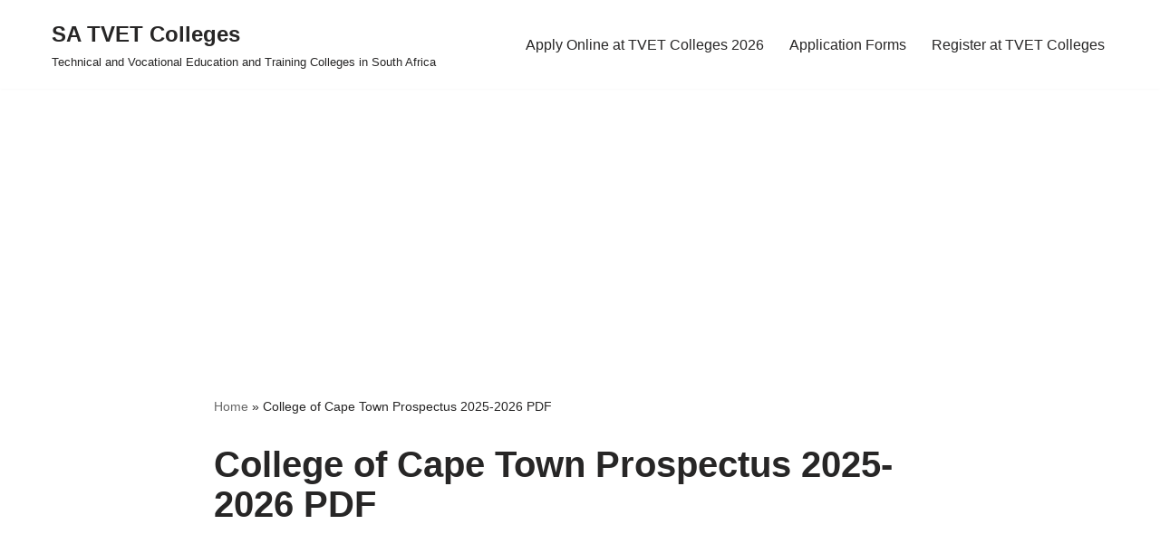

--- FILE ---
content_type: text/html; charset=utf-8
request_url: https://www.google.com/recaptcha/api2/aframe
body_size: 266
content:
<!DOCTYPE HTML><html><head><meta http-equiv="content-type" content="text/html; charset=UTF-8"></head><body><script nonce="8nBSyH9Onoimqltm4zCT-g">/** Anti-fraud and anti-abuse applications only. See google.com/recaptcha */ try{var clients={'sodar':'https://pagead2.googlesyndication.com/pagead/sodar?'};window.addEventListener("message",function(a){try{if(a.source===window.parent){var b=JSON.parse(a.data);var c=clients[b['id']];if(c){var d=document.createElement('img');d.src=c+b['params']+'&rc='+(localStorage.getItem("rc::a")?sessionStorage.getItem("rc::b"):"");window.document.body.appendChild(d);sessionStorage.setItem("rc::e",parseInt(sessionStorage.getItem("rc::e")||0)+1);localStorage.setItem("rc::h",'1769288614567');}}}catch(b){}});window.parent.postMessage("_grecaptcha_ready", "*");}catch(b){}</script></body></html>